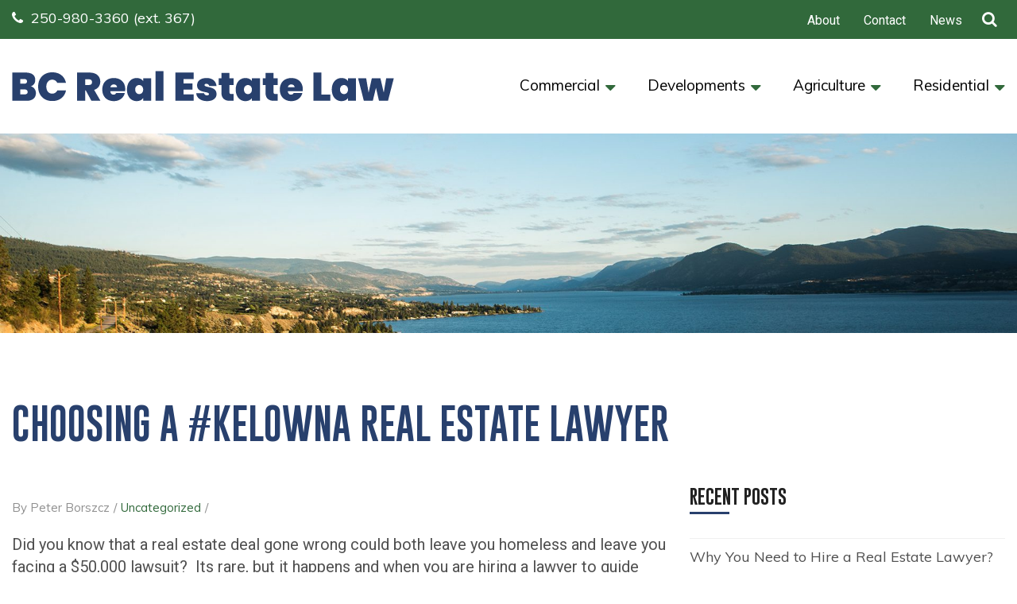

--- FILE ---
content_type: text/html; charset=UTF-8
request_url: https://bcrealestatelaw.com/2015/06/24/choosing-a-kelowna-real-estate-lawyer/
body_size: 9293
content:
<!doctype html><html lang="en-US"><head><meta charset="UTF-8"><meta name="viewport" content="width=device-width, initial-scale=1"><link rel="profile" href="https://gmpg.org/xfn/11"><link rel="icon" href="https://bcrealestatelaw.com/wp-content/uploads/2019/11/favicon.png" type="image/png"/><link rel="stylesheet" href="https://maxcdn.bootstrapcdn.com/font-awesome/4.6.1/css/font-awesome.min.css"><link href="https://fonts.googleapis.com/css?family=Poppins:300,300i,400,400i,500,500i,600,600i,700,700i&display=swap" rel="stylesheet"><link href="https://fonts.googleapis.com/css?family=Roboto:300,300i,400,400i,500,500i,700,700i&display=swap" rel="stylesheet"><link href="https://fonts.googleapis.com/css?family=Muli:300,300i,400,400i,500,500i,600,600i,700,700i&display=swap" rel="stylesheet">
 <script>(function(w,d,s,l,i){w[l]=w[l]||[];w[l].push({'gtm.start':
    new Date().getTime(),event:'gtm.js'});var f=d.getElementsByTagName(s)[0],
    j=d.createElement(s),dl=l!='dataLayer'?'&l='+l:'';j.async=true;j.src=
    'https://www.googletagmanager.com/gtm.js?id='+i+dl;f.parentNode.insertBefore(j,f);
    })(window,document,'script','dataLayer','GTM-WPMXKBL');</script>  <script type="application/ld+json">{
    
      "@context": "http://schema.org",
      "@type": "LegalService",
      "name": "BC Real Estate Law",
      "description": "Peter Borszcz is a Real Estate Lawyer BC specializing in BC Real Estate Law including agriculture, wineries, vineyards and developments. Call 250-980-3360",
      "url": "https://bcrealestatelaw.com",
      "image": "https://bcrealestatelaw.com/wp-content/uploads/2020/02/peter-photo-home.jpg",
      "priceRange": "***",
      "telephone": "250-980-3360",
      "email": "***",
      "address": {
        "@type": "PostalAddress",
        "addressLocality": "Kelowna",
        "addressRegion": "British Columbia",
        "postalCode": "V1Y 9S4",
        "streetAddress": "Montgomery Miles & Stone Law Firm 510-1708 Dolphin Ave."
      },
      "openingHours": "Mo,Tu,We,Th,Fr, 08:30-17:00"
    }</script> <meta name='robots' content='index, follow, max-image-preview:large, max-snippet:-1, max-video-preview:-1' /><title>Choosing a #Kelowna Real Estate Lawyer - BC Real Estate Law</title><meta name="description" content="Did you know that a real estate deal gone wrong could both leave you homeless and leave you facing a $50,000 lawsuit?  Its rare, but it happens and when" /><link rel="canonical" href="https://bcrealestatelaw.com/2015/06/24/choosing-a-kelowna-real-estate-lawyer/" /><meta property="og:locale" content="en_US" /><meta property="og:type" content="article" /><meta property="og:title" content="Choosing a #Kelowna Real Estate Lawyer - BC Real Estate Law" /><meta property="og:description" content="Did you know that a real estate deal gone wrong could both leave you homeless and leave you facing a $50,000 lawsuit?  Its rare, but it happens and when" /><meta property="og:url" content="https://bcrealestatelaw.com/2015/06/24/choosing-a-kelowna-real-estate-lawyer/" /><meta property="og:site_name" content="BC Real Estate Law" /><meta property="article:published_time" content="2015-06-24T14:41:12+00:00" /><meta property="article:modified_time" content="2022-12-30T10:22:23+00:00" /><meta name="author" content="Peter Borszcz" /><meta name="twitter:card" content="summary_large_image" /><meta name="twitter:label1" content="Written by" /><meta name="twitter:data1" content="Peter Borszcz" /><meta name="twitter:label2" content="Est. reading time" /><meta name="twitter:data2" content="2 minutes" /> <script type="application/ld+json" class="yoast-schema-graph">{"@context":"https://schema.org","@graph":[{"@type":"Article","@id":"https://bcrealestatelaw.com/2015/06/24/choosing-a-kelowna-real-estate-lawyer/#article","isPartOf":{"@id":"https://bcrealestatelaw.com/2015/06/24/choosing-a-kelowna-real-estate-lawyer/"},"author":{"name":"Peter Borszcz","@id":"https://bcrealestatelaw.com/#/schema/person/92f093c34396086134543e4f179c44a2"},"headline":"Choosing a #Kelowna Real Estate Lawyer","datePublished":"2015-06-24T14:41:12+00:00","dateModified":"2022-12-30T10:22:23+00:00","mainEntityOfPage":{"@id":"https://bcrealestatelaw.com/2015/06/24/choosing-a-kelowna-real-estate-lawyer/"},"wordCount":289,"publisher":{"@id":"https://bcrealestatelaw.com/#organization"},"inLanguage":"en-US"},{"@type":"WebPage","@id":"https://bcrealestatelaw.com/2015/06/24/choosing-a-kelowna-real-estate-lawyer/","url":"https://bcrealestatelaw.com/2015/06/24/choosing-a-kelowna-real-estate-lawyer/","name":"Choosing a #Kelowna Real Estate Lawyer - BC Real Estate Law","isPartOf":{"@id":"https://bcrealestatelaw.com/#website"},"datePublished":"2015-06-24T14:41:12+00:00","dateModified":"2022-12-30T10:22:23+00:00","description":"Did you know that a real estate deal gone wrong could both leave you homeless and leave you facing a $50,000 lawsuit?  Its rare, but it happens and when","breadcrumb":{"@id":"https://bcrealestatelaw.com/2015/06/24/choosing-a-kelowna-real-estate-lawyer/#breadcrumb"},"inLanguage":"en-US","potentialAction":[{"@type":"ReadAction","target":["https://bcrealestatelaw.com/2015/06/24/choosing-a-kelowna-real-estate-lawyer/"]}]},{"@type":"BreadcrumbList","@id":"https://bcrealestatelaw.com/2015/06/24/choosing-a-kelowna-real-estate-lawyer/#breadcrumb","itemListElement":[{"@type":"ListItem","position":1,"name":"Home","item":"https://bcrealestatelaw.com/"},{"@type":"ListItem","position":2,"name":"News","item":"https://bcrealestatelaw.com/news/"},{"@type":"ListItem","position":3,"name":"Choosing a #Kelowna Real Estate Lawyer"}]},{"@type":"WebSite","@id":"https://bcrealestatelaw.com/#website","url":"https://bcrealestatelaw.com/","name":"BC Real Estate Law","description":"For Buyers, Sellers, and Realtors of British Columbia","publisher":{"@id":"https://bcrealestatelaw.com/#organization"},"potentialAction":[{"@type":"SearchAction","target":{"@type":"EntryPoint","urlTemplate":"https://bcrealestatelaw.com/?s={search_term_string}"},"query-input":{"@type":"PropertyValueSpecification","valueRequired":true,"valueName":"search_term_string"}}],"inLanguage":"en-US"},{"@type":"Organization","@id":"https://bcrealestatelaw.com/#organization","name":"BC Real Estate Law","url":"https://bcrealestatelaw.com/","logo":{"@type":"ImageObject","inLanguage":"en-US","@id":"https://bcrealestatelaw.com/#/schema/logo/image/","url":"https://bcrealestatelaw.com/wp-content/uploads/2019/11/logo.png","contentUrl":"https://bcrealestatelaw.com/wp-content/uploads/2019/11/logo.png","width":481,"height":39,"caption":"BC Real Estate Law"},"image":{"@id":"https://bcrealestatelaw.com/#/schema/logo/image/"}},{"@type":"Person","@id":"https://bcrealestatelaw.com/#/schema/person/92f093c34396086134543e4f179c44a2","name":"Peter Borszcz","description":"Peter Borszcz is a Real Estate Lawyer and Business Lawyer practising law in Kelowna, British Columbia, Canada."}]}</script> <link rel="alternate" title="oEmbed (JSON)" type="application/json+oembed" href="https://bcrealestatelaw.com/wp-json/oembed/1.0/embed?url=https%3A%2F%2Fbcrealestatelaw.com%2F2015%2F06%2F24%2Fchoosing-a-kelowna-real-estate-lawyer%2F" /><link rel="alternate" title="oEmbed (XML)" type="text/xml+oembed" href="https://bcrealestatelaw.com/wp-json/oembed/1.0/embed?url=https%3A%2F%2Fbcrealestatelaw.com%2F2015%2F06%2F24%2Fchoosing-a-kelowna-real-estate-lawyer%2F&#038;format=xml" /><style id='wp-img-auto-sizes-contain-inline-css' type='text/css'>img:is([sizes=auto i],[sizes^="auto," i]){contain-intrinsic-size:3000px 1500px}
/*# sourceURL=wp-img-auto-sizes-contain-inline-css */</style><link data-optimized="1" rel='stylesheet' id='wp-block-library-css' href='https://bcrealestatelaw.com/wp-content/litespeed/css/96a2f69ad67238c7c2ea5209958bacea.css?ver=ab50a' type='text/css' media='all' /><style id='global-styles-inline-css' type='text/css'>:root{--wp--preset--aspect-ratio--square: 1;--wp--preset--aspect-ratio--4-3: 4/3;--wp--preset--aspect-ratio--3-4: 3/4;--wp--preset--aspect-ratio--3-2: 3/2;--wp--preset--aspect-ratio--2-3: 2/3;--wp--preset--aspect-ratio--16-9: 16/9;--wp--preset--aspect-ratio--9-16: 9/16;--wp--preset--color--black: #000000;--wp--preset--color--cyan-bluish-gray: #abb8c3;--wp--preset--color--white: #ffffff;--wp--preset--color--pale-pink: #f78da7;--wp--preset--color--vivid-red: #cf2e2e;--wp--preset--color--luminous-vivid-orange: #ff6900;--wp--preset--color--luminous-vivid-amber: #fcb900;--wp--preset--color--light-green-cyan: #7bdcb5;--wp--preset--color--vivid-green-cyan: #00d084;--wp--preset--color--pale-cyan-blue: #8ed1fc;--wp--preset--color--vivid-cyan-blue: #0693e3;--wp--preset--color--vivid-purple: #9b51e0;--wp--preset--gradient--vivid-cyan-blue-to-vivid-purple: linear-gradient(135deg,rgb(6,147,227) 0%,rgb(155,81,224) 100%);--wp--preset--gradient--light-green-cyan-to-vivid-green-cyan: linear-gradient(135deg,rgb(122,220,180) 0%,rgb(0,208,130) 100%);--wp--preset--gradient--luminous-vivid-amber-to-luminous-vivid-orange: linear-gradient(135deg,rgb(252,185,0) 0%,rgb(255,105,0) 100%);--wp--preset--gradient--luminous-vivid-orange-to-vivid-red: linear-gradient(135deg,rgb(255,105,0) 0%,rgb(207,46,46) 100%);--wp--preset--gradient--very-light-gray-to-cyan-bluish-gray: linear-gradient(135deg,rgb(238,238,238) 0%,rgb(169,184,195) 100%);--wp--preset--gradient--cool-to-warm-spectrum: linear-gradient(135deg,rgb(74,234,220) 0%,rgb(151,120,209) 20%,rgb(207,42,186) 40%,rgb(238,44,130) 60%,rgb(251,105,98) 80%,rgb(254,248,76) 100%);--wp--preset--gradient--blush-light-purple: linear-gradient(135deg,rgb(255,206,236) 0%,rgb(152,150,240) 100%);--wp--preset--gradient--blush-bordeaux: linear-gradient(135deg,rgb(254,205,165) 0%,rgb(254,45,45) 50%,rgb(107,0,62) 100%);--wp--preset--gradient--luminous-dusk: linear-gradient(135deg,rgb(255,203,112) 0%,rgb(199,81,192) 50%,rgb(65,88,208) 100%);--wp--preset--gradient--pale-ocean: linear-gradient(135deg,rgb(255,245,203) 0%,rgb(182,227,212) 50%,rgb(51,167,181) 100%);--wp--preset--gradient--electric-grass: linear-gradient(135deg,rgb(202,248,128) 0%,rgb(113,206,126) 100%);--wp--preset--gradient--midnight: linear-gradient(135deg,rgb(2,3,129) 0%,rgb(40,116,252) 100%);--wp--preset--font-size--small: 13px;--wp--preset--font-size--medium: 20px;--wp--preset--font-size--large: 36px;--wp--preset--font-size--x-large: 42px;--wp--preset--spacing--20: 0.44rem;--wp--preset--spacing--30: 0.67rem;--wp--preset--spacing--40: 1rem;--wp--preset--spacing--50: 1.5rem;--wp--preset--spacing--60: 2.25rem;--wp--preset--spacing--70: 3.38rem;--wp--preset--spacing--80: 5.06rem;--wp--preset--shadow--natural: 6px 6px 9px rgba(0, 0, 0, 0.2);--wp--preset--shadow--deep: 12px 12px 50px rgba(0, 0, 0, 0.4);--wp--preset--shadow--sharp: 6px 6px 0px rgba(0, 0, 0, 0.2);--wp--preset--shadow--outlined: 6px 6px 0px -3px rgb(255, 255, 255), 6px 6px rgb(0, 0, 0);--wp--preset--shadow--crisp: 6px 6px 0px rgb(0, 0, 0);}:where(.is-layout-flex){gap: 0.5em;}:where(.is-layout-grid){gap: 0.5em;}body .is-layout-flex{display: flex;}.is-layout-flex{flex-wrap: wrap;align-items: center;}.is-layout-flex > :is(*, div){margin: 0;}body .is-layout-grid{display: grid;}.is-layout-grid > :is(*, div){margin: 0;}:where(.wp-block-columns.is-layout-flex){gap: 2em;}:where(.wp-block-columns.is-layout-grid){gap: 2em;}:where(.wp-block-post-template.is-layout-flex){gap: 1.25em;}:where(.wp-block-post-template.is-layout-grid){gap: 1.25em;}.has-black-color{color: var(--wp--preset--color--black) !important;}.has-cyan-bluish-gray-color{color: var(--wp--preset--color--cyan-bluish-gray) !important;}.has-white-color{color: var(--wp--preset--color--white) !important;}.has-pale-pink-color{color: var(--wp--preset--color--pale-pink) !important;}.has-vivid-red-color{color: var(--wp--preset--color--vivid-red) !important;}.has-luminous-vivid-orange-color{color: var(--wp--preset--color--luminous-vivid-orange) !important;}.has-luminous-vivid-amber-color{color: var(--wp--preset--color--luminous-vivid-amber) !important;}.has-light-green-cyan-color{color: var(--wp--preset--color--light-green-cyan) !important;}.has-vivid-green-cyan-color{color: var(--wp--preset--color--vivid-green-cyan) !important;}.has-pale-cyan-blue-color{color: var(--wp--preset--color--pale-cyan-blue) !important;}.has-vivid-cyan-blue-color{color: var(--wp--preset--color--vivid-cyan-blue) !important;}.has-vivid-purple-color{color: var(--wp--preset--color--vivid-purple) !important;}.has-black-background-color{background-color: var(--wp--preset--color--black) !important;}.has-cyan-bluish-gray-background-color{background-color: var(--wp--preset--color--cyan-bluish-gray) !important;}.has-white-background-color{background-color: var(--wp--preset--color--white) !important;}.has-pale-pink-background-color{background-color: var(--wp--preset--color--pale-pink) !important;}.has-vivid-red-background-color{background-color: var(--wp--preset--color--vivid-red) !important;}.has-luminous-vivid-orange-background-color{background-color: var(--wp--preset--color--luminous-vivid-orange) !important;}.has-luminous-vivid-amber-background-color{background-color: var(--wp--preset--color--luminous-vivid-amber) !important;}.has-light-green-cyan-background-color{background-color: var(--wp--preset--color--light-green-cyan) !important;}.has-vivid-green-cyan-background-color{background-color: var(--wp--preset--color--vivid-green-cyan) !important;}.has-pale-cyan-blue-background-color{background-color: var(--wp--preset--color--pale-cyan-blue) !important;}.has-vivid-cyan-blue-background-color{background-color: var(--wp--preset--color--vivid-cyan-blue) !important;}.has-vivid-purple-background-color{background-color: var(--wp--preset--color--vivid-purple) !important;}.has-black-border-color{border-color: var(--wp--preset--color--black) !important;}.has-cyan-bluish-gray-border-color{border-color: var(--wp--preset--color--cyan-bluish-gray) !important;}.has-white-border-color{border-color: var(--wp--preset--color--white) !important;}.has-pale-pink-border-color{border-color: var(--wp--preset--color--pale-pink) !important;}.has-vivid-red-border-color{border-color: var(--wp--preset--color--vivid-red) !important;}.has-luminous-vivid-orange-border-color{border-color: var(--wp--preset--color--luminous-vivid-orange) !important;}.has-luminous-vivid-amber-border-color{border-color: var(--wp--preset--color--luminous-vivid-amber) !important;}.has-light-green-cyan-border-color{border-color: var(--wp--preset--color--light-green-cyan) !important;}.has-vivid-green-cyan-border-color{border-color: var(--wp--preset--color--vivid-green-cyan) !important;}.has-pale-cyan-blue-border-color{border-color: var(--wp--preset--color--pale-cyan-blue) !important;}.has-vivid-cyan-blue-border-color{border-color: var(--wp--preset--color--vivid-cyan-blue) !important;}.has-vivid-purple-border-color{border-color: var(--wp--preset--color--vivid-purple) !important;}.has-vivid-cyan-blue-to-vivid-purple-gradient-background{background: var(--wp--preset--gradient--vivid-cyan-blue-to-vivid-purple) !important;}.has-light-green-cyan-to-vivid-green-cyan-gradient-background{background: var(--wp--preset--gradient--light-green-cyan-to-vivid-green-cyan) !important;}.has-luminous-vivid-amber-to-luminous-vivid-orange-gradient-background{background: var(--wp--preset--gradient--luminous-vivid-amber-to-luminous-vivid-orange) !important;}.has-luminous-vivid-orange-to-vivid-red-gradient-background{background: var(--wp--preset--gradient--luminous-vivid-orange-to-vivid-red) !important;}.has-very-light-gray-to-cyan-bluish-gray-gradient-background{background: var(--wp--preset--gradient--very-light-gray-to-cyan-bluish-gray) !important;}.has-cool-to-warm-spectrum-gradient-background{background: var(--wp--preset--gradient--cool-to-warm-spectrum) !important;}.has-blush-light-purple-gradient-background{background: var(--wp--preset--gradient--blush-light-purple) !important;}.has-blush-bordeaux-gradient-background{background: var(--wp--preset--gradient--blush-bordeaux) !important;}.has-luminous-dusk-gradient-background{background: var(--wp--preset--gradient--luminous-dusk) !important;}.has-pale-ocean-gradient-background{background: var(--wp--preset--gradient--pale-ocean) !important;}.has-electric-grass-gradient-background{background: var(--wp--preset--gradient--electric-grass) !important;}.has-midnight-gradient-background{background: var(--wp--preset--gradient--midnight) !important;}.has-small-font-size{font-size: var(--wp--preset--font-size--small) !important;}.has-medium-font-size{font-size: var(--wp--preset--font-size--medium) !important;}.has-large-font-size{font-size: var(--wp--preset--font-size--large) !important;}.has-x-large-font-size{font-size: var(--wp--preset--font-size--x-large) !important;}
/*# sourceURL=global-styles-inline-css */</style><style id='classic-theme-styles-inline-css' type='text/css'>/*! This file is auto-generated */
.wp-block-button__link{color:#fff;background-color:#32373c;border-radius:9999px;box-shadow:none;text-decoration:none;padding:calc(.667em + 2px) calc(1.333em + 2px);font-size:1.125em}.wp-block-file__button{background:#32373c;color:#fff;text-decoration:none}
/*# sourceURL=/wp-includes/css/classic-themes.min.css */</style><link data-optimized="1" rel='stylesheet' id='bootstrap-css' href='https://bcrealestatelaw.com/wp-content/litespeed/css/5c9fd6a1b48b19aadca5e67acbefc4f6.css?ver=fc4f6' type='text/css' media='all' /><link data-optimized="1" rel='stylesheet' id='bclawtheme-style-css' href='https://bcrealestatelaw.com/wp-content/litespeed/css/c480ca25dcabc506872b72f8f2b3b06f.css?ver=9dbf1' type='text/css' media='all' /><link data-optimized="1" rel='stylesheet' id='css-media-css' href='https://bcrealestatelaw.com/wp-content/litespeed/css/49c8f95a512441cea8b5e5aa6cb80f9b.css?ver=80f9b' type='text/css' media='' /><link data-optimized="1" rel='stylesheet' id='maximage-style-css' href='https://bcrealestatelaw.com/wp-content/litespeed/css/264b97b880b5fb07cd92b7f43c301afa.css?ver=1b97b' type='text/css' media='all' /><link data-optimized="1" rel='stylesheet' id='magnicss-css' href='https://bcrealestatelaw.com/wp-content/litespeed/css/76bd4295e27f0bf5c985e877f5a0d1e2.css?ver=0d1e2' type='text/css' media='' /><link data-optimized="1" rel='stylesheet' id='flex-style-css' href='https://bcrealestatelaw.com/wp-content/litespeed/css/2dfe07f827f4e55237479e7d70a62250.css?ver=2d621' type='text/css' media='all' /> <script type="text/javascript" src="https://bcrealestatelaw.com/wp-includes/js/jquery/jquery.min.js?ver=3.7.1" id="jquery-core-js"></script> <link rel="https://api.w.org/" href="https://bcrealestatelaw.com/wp-json/" /><link rel="alternate" title="JSON" type="application/json" href="https://bcrealestatelaw.com/wp-json/wp/v2/posts/778" />
 <script>(function(i,s,o,g,r,a,m){i['GoogleAnalyticsObject']=r;i[r]=i[r]||function(){
			(i[r].q=i[r].q||[]).push(arguments)},i[r].l=1*new Date();a=s.createElement(o),
			m=s.getElementsByTagName(o)[0];a.async=1;a.src=g;m.parentNode.insertBefore(a,m)
			})(window,document,'script','https://www.google-analytics.com/analytics.js','ga');
			ga('create', 'UA-158615604-1', 'auto');
			ga('send', 'pageview');</script>  <script async src="https://www.googletagmanager.com/gtag/js?id=G-SZWKJQDFJ4"></script> <script>window.dataLayer = window.dataLayer || [];
  function gtag(){dataLayer.push(arguments);}
  gtag('js', new Date());

  gtag('config', 'G-SZWKJQDFJ4');</script> <style type="text/css" id="wp-custom-css">@media (max-width: 1199px) {
.expertise-section ul li:before {
    top: 0;
}
}</style></head><body class="wp-singular post-template-default single single-post postid-778 single-format-standard wp-theme-bclawtheme">
<noscript><iframe src="https://www.googletagmanager.com/ns.html?id=GTM-WPMXKBL"
height="0" width="0" style="display:none;visibility:hidden"></iframe></noscript><div id="page" class="site">
<a class="skip-link screen-reader-text" href="#content">Skip to content</a><header id="masthead" class="site-header"><div class="top-bar"><div class="container"><div class="row"><div class="col-sm-4 col-md-4"><p><i class="fa fa-phone"></i>250-980-3360 (ext. 367)</p></div><div class="col-sm-3 col-md-4 text-center"></div><div class="col-sm-5 col-md-4 text-right"><div class="menu-heade_top_menu-container"><ul id="heaer_top_nav" class="menu"><li id="menu-item-1550" class="menu-item menu-item-type-post_type menu-item-object-page menu-item-1550"><a href="https://bcrealestatelaw.com/about/">About</a></li><li id="menu-item-1551" class="menu-item menu-item-type-post_type menu-item-object-page menu-item-1551"><a href="https://bcrealestatelaw.com/contact/">Contact</a></li><li id="menu-item-61" class="menu-item menu-item-type-post_type menu-item-object-page current_page_parent menu-item-61"><a href="https://bcrealestatelaw.com/news/">News</a></li></ul></div><div class="search-menu-button pull-right">
<a href="javascript:void(0)" class="search-link"><i class="fa fa-search"></i></a></div><div class="search_it" style="display: none;"><form class="search-form" method="get" role="search" action="https://bcrealestatelaw.com/">
<label>
<input type="text" title="Search" name="s" id="s" value="" placeholder="Search" class="search-field">
</label>
<input type="submit" value="submit" class="search-submit"></form></div></div></div></div></div><div class="container"><div class="row"><div class="col-sm-5"><div class="site-branding">
<a href="https://bcrealestatelaw.com"><img src="https://bcrealestatelaw.com/wp-content/uploads/2019/11/logo.png" alt="Logo" /></a></div></div><div class="col-sm-7"><nav id="site-navigation" class="main-navigation">
<a class="navBar-toggle"><div class="lines">
<span></span>
<span></span>
<span></span></div>
</a><div class="menu-top_navigation-container"><ul id="primary-menu" class="menu"><li id="menu-item-1562" class="menu-item menu-item-type-custom menu-item-object-custom menu-item-has-children menu-item-1562"><a href="#">Commercial</a><ul class="sub-menu"><li id="menu-item-1532" class="menu-item menu-item-type-post_type menu-item-object-page menu-item-1532"><a href="https://bcrealestatelaw.com/commercial-real-estate/business-transactions-asset-and-share-purchases/">Business Transactions – Asset and Share Purchases</a></li><li id="menu-item-1533" class="menu-item menu-item-type-post_type menu-item-object-page menu-item-1533"><a href="https://bcrealestatelaw.com/commercial-real-estate/industrial-sites/">Industrial Sites</a></li><li id="menu-item-1534" class="menu-item menu-item-type-post_type menu-item-object-page menu-item-1534"><a href="https://bcrealestatelaw.com/commercial-real-estate/shopping-centres-commercial-leasing-and-franchising/">Shopping Centres, Commercial Leasing and Franchising</a></li><li id="menu-item-1535" class="menu-item menu-item-type-post_type menu-item-object-page menu-item-1535"><a href="https://bcrealestatelaw.com/commercial-real-estate/utility-rights-of-way-mobility-and-telecom/">Utility Rights of Way, Mobility and Telecom</a></li></ul></li><li id="menu-item-1563" class="menu-item menu-item-type-custom menu-item-object-custom menu-item-has-children menu-item-1563"><a href="#">Developments</a><ul class="sub-menu"><li id="menu-item-1539" class="menu-item menu-item-type-post_type menu-item-object-page menu-item-1539"><a href="https://bcrealestatelaw.com/real-estate-development/residential-commercial-developments/">Residential &#038; Commercial Developments</a></li><li id="menu-item-1537" class="menu-item menu-item-type-post_type menu-item-object-page menu-item-1537"><a href="https://bcrealestatelaw.com/real-estate-development/limited-partnerships-and-joint-ventures/">Limited Partnerships and Joint Ventures</a></li><li id="menu-item-1540" class="menu-item menu-item-type-post_type menu-item-object-page menu-item-1540"><a href="https://bcrealestatelaw.com/real-estate-development/resort-and-marina-development/">Resort and Marina Development</a></li><li id="menu-item-1538" class="menu-item menu-item-type-post_type menu-item-object-page menu-item-1538"><a href="https://bcrealestatelaw.com/real-estate-development/real-estate-disclosure-statements/">Real Estate Disclosure Statements</a></li></ul></li><li id="menu-item-1564" class="menu-item menu-item-type-custom menu-item-object-custom menu-item-has-children menu-item-1564"><a href="#">Agriculture</a><ul class="sub-menu"><li id="menu-item-1545" class="menu-item menu-item-type-post_type menu-item-object-page menu-item-1545"><a href="https://bcrealestatelaw.com/agriculture/winery-vineyard-and-orchard-transactions/">Winery, Vineyard and Orchard Transactions</a></li><li id="menu-item-1544" class="menu-item menu-item-type-post_type menu-item-object-page menu-item-1544"><a href="https://bcrealestatelaw.com/agriculture/liquor-licensing/">Liquor Licensing</a></li><li id="menu-item-1542" class="menu-item menu-item-type-post_type menu-item-object-page menu-item-1542"><a href="https://bcrealestatelaw.com/agriculture/agricultural-financing/">Agricultural Financing</a></li><li id="menu-item-1543" class="menu-item menu-item-type-post_type menu-item-object-page menu-item-1543"><a href="https://bcrealestatelaw.com/agriculture/farm-transactions/">Farm Transactions</a></li></ul></li><li id="menu-item-1565" class="menu-item menu-item-type-custom menu-item-object-custom menu-item-has-children menu-item-1565"><a href="#">Residential</a><ul class="sub-menu"><li id="menu-item-1549" class="menu-item menu-item-type-post_type menu-item-object-page menu-item-1549"><a href="https://bcrealestatelaw.com/residential/residential-home-purchase-and-sales/">Residential Home Purchase and Sales</a></li><li id="menu-item-1548" class="menu-item menu-item-type-post_type menu-item-object-page menu-item-1548"><a href="https://bcrealestatelaw.com/residential/private-lender-mortgages/">Private Lender Mortgages</a></li><li id="menu-item-1547" class="menu-item menu-item-type-post_type menu-item-object-page menu-item-1547"><a href="https://bcrealestatelaw.com/residential/institutional-financing/">Institutional Financing</a></li></ul></li></ul></div></nav></div></div></div></header><div id="page-banner" class="inner-banner banner relv">
<img class="img-responsive" src="https://bcrealestatelaw.com/wp-content/uploads/2019/11/slide-2-1920x376.jpg" alt="headerImage"/></div><div id="content" class="site-content"><div id="primary" class="content-area"><main id="main" class="site-main"><div class="container"><div class="row"><div class="col-sm-12"><h1 class="page-title">Choosing a #Kelowna Real Estate Lawyer</h1></div></div><div class="row"><div class="col-sm-8"><div class="entry-content single-post"><div class="blog-info">
<span class="Bauthor">By Peter Borszcz</span>
<span class="Bsep">/</span>
<span class="Bcat"><a href="https://bcrealestatelaw.com/category/uncategorized/">Uncategorized</a></span>
<span class="Bsep">/</span>
<span class="Btag"></span></div><div class="entry-content"><p>Did you know that a real estate deal gone wrong could both leave you homeless and leave you facing a $50,000 lawsuit?  Its rare, but it happens and when you are hiring a lawyer to guide you through the biggest transaction of your life what are the top three questions you should ask.</p><ol><li><strong>What percentage of your practice is real estate law?</strong></li><li><strong>Who can I call if I have questions?</strong></li><li><strong>What happens when a deal goes “sideways”, what do you do?</strong></li></ol><p>Here are the answers at Montgomery Miles &#038; Stone Law Firm:</p><ol><li>Peter and Courtney focus their practice on residential and commercial real estate matters (including lending and secured transactions), their only other focus is corporate/business law and mergers and acquisitions.</li><li>Call anyone here, we are a cohesive team of lawyers, paralegals and legal assistants focused on assisting you.</li><li>The first thing we do is to inform both you and your Realtor and then start discussing solutions (we’ve likely seen the problem before and we talk about both legal and economic approaches). For potential litigation matters, usually our in-house real estate litigation lawyer Andrew Prior will join us.</li></ol><p>Every real estate transaction needs a professional who:</p><ol><li>is “on top” of the file at all times &#8211; this is why we use a team based approach</li><li>has the resources to solve problems no matter how complex – this is why we have a real estate litigation department</li><li>is focused on Kelowna Real Estate &#8211; Peter and Courtney were born and raised in Kelowna and Peachland and know the area well.</li></ol><p>Do you need a Kelowna Real Estate Lawyer?  Call us at 250-980-3360, or</p><p>Learn more about us here:</p><p>Peter: <a href="https://mmslawfirm.ca/contact-directly/peter-borszcz/" target="_blank" rel="noopener noreferrer nofollow">https://mmslawfirm.ca/contact-directly/peter-borszcz/</a></p></div></div><div class="pagination-bar text-center"></div><div class="Bcomments"></div></div><div class="col-sm-4"><aside id="secondary" class="widget-area sidebar"><section id="recent-posts-3" class="widget widget_recent_entries"><h2 class="widget-title">Recent Posts</h2><ul><li>
<a href="https://bcrealestatelaw.com/2020/05/14/working-with-a-real-estate-lawyer/">Why You Need to Hire a Real Estate Lawyer?</a></li><li>
<a href="https://bcrealestatelaw.com/2019/11/26/welcome-to-the-b-c-real-estate-blog/">Welcome to the B.C. Real Estate Blog</a></li><li>
<a href="https://bcrealestatelaw.com/2019/11/25/property-transfer-tax-related-induvidual-exemption/">Property Transfer Tax &#8211; Related Induvidual Exemption</a></li><li>
<a href="https://bcrealestatelaw.com/2019/11/25/property-transfer-tax/">Property Transfer Tax</a></li><li>
<a href="https://bcrealestatelaw.com/2019/10/17/powers-of-attorney/">Powers of Attorney</a></li></ul></section><section id="categories-3" class="widget widget_categories"><h2 class="widget-title">Categories</h2><ul><li class="cat-item cat-item-8"><a href="https://bcrealestatelaw.com/category/affordable-housing-covenants/">Affordable Housing Covenants</a> (1)</li><li class="cat-item cat-item-5"><a href="https://bcrealestatelaw.com/category/buyers/">Buyers</a> (33)</li><li class="cat-item cat-item-132"><a href="https://bcrealestatelaw.com/category/closing-complications/">Closing Complications</a> (2)</li><li class="cat-item cat-item-43"><a href="https://bcrealestatelaw.com/category/commercial/">Commercial</a> (1)</li><li class="cat-item cat-item-29"><a href="https://bcrealestatelaw.com/category/common-questions/">Common Questions</a> (9)</li><li class="cat-item cat-item-24"><a href="https://bcrealestatelaw.com/category/contracts/">Contracts</a> (3)</li><li class="cat-item cat-item-27"><a href="https://bcrealestatelaw.com/category/death-of-of-seller/">Death of of Seller</a> (1)</li><li class="cat-item cat-item-44"><a href="https://bcrealestatelaw.com/category/default/">Default</a> (1)</li><li class="cat-item cat-item-35"><a href="https://bcrealestatelaw.com/category/deposits/">Deposits</a> (3)</li><li class="cat-item cat-item-9"><a href="https://bcrealestatelaw.com/category/divorce/">Divorce</a> (1)</li><li class="cat-item cat-item-37"><a href="https://bcrealestatelaw.com/category/docks/">Docks</a> (1)</li><li class="cat-item cat-item-32"><a href="https://bcrealestatelaw.com/category/duplicate-certificate-of-title/">Duplicate Certificate of Title</a> (1)</li><li class="cat-item cat-item-19"><a href="https://bcrealestatelaw.com/category/estates/">Estates</a> (1)</li><li class="cat-item cat-item-14"><a href="https://bcrealestatelaw.com/category/financial-charges/">Financial Charges</a> (2)</li><li class="cat-item cat-item-13"><a href="https://bcrealestatelaw.com/category/first-time-home-buyers/">First Time Home Buyers</a> (15)</li><li class="cat-item cat-item-30"><a href="https://bcrealestatelaw.com/category/foreclosure/">Foreclosure</a> (2)</li><li class="cat-item cat-item-23"><a href="https://bcrealestatelaw.com/category/home-inspection/">Home Inspection</a> (2)</li><li class="cat-item cat-item-28"><a href="https://bcrealestatelaw.com/category/hst/">HST</a> (6)</li><li class="cat-item cat-item-20"><a href="https://bcrealestatelaw.com/category/income-tax/">Income Tax</a> (1)</li><li class="cat-item cat-item-110"><a href="https://bcrealestatelaw.com/category/income-tax-and-real-property/">Income Tax and Real Property</a> (1)</li><li class="cat-item cat-item-26"><a href="https://bcrealestatelaw.com/category/investors/">Investors</a> (1)</li><li class="cat-item cat-item-50"><a href="https://bcrealestatelaw.com/category/land-titles/">Land Titles</a> (11)</li><li class="cat-item cat-item-45"><a href="https://bcrealestatelaw.com/category/landlords/">Landlords</a> (1)</li><li class="cat-item cat-item-16"><a href="https://bcrealestatelaw.com/category/lease/">Lease</a> (1)</li><li class="cat-item cat-item-31"><a href="https://bcrealestatelaw.com/category/lender/">Lender</a> (1)</li><li class="cat-item cat-item-15"><a href="https://bcrealestatelaw.com/category/mortgage/">Mortgage</a> (2)</li><li class="cat-item cat-item-17"><a href="https://bcrealestatelaw.com/category/native-land/">Native Land</a> (11)</li><li class="cat-item cat-item-166"><a href="https://bcrealestatelaw.com/category/new-homes/">New Homes</a> (2)</li><li class="cat-item cat-item-21"><a href="https://bcrealestatelaw.com/category/non-residents/">Non-Residents</a> (3)</li><li class="cat-item cat-item-33"><a href="https://bcrealestatelaw.com/category/powers-of-attorney/">Powers of Attorney</a> (3)</li><li class="cat-item cat-item-164"><a href="https://bcrealestatelaw.com/category/probate/">Probate</a> (1)</li><li class="cat-item cat-item-42"><a href="https://bcrealestatelaw.com/category/property-disclosure-statements/">Property Disclosure Statements</a> (2)</li><li class="cat-item cat-item-10"><a href="https://bcrealestatelaw.com/category/property-transfer-tax/">Property Transfer Tax</a> (9)</li><li class="cat-item cat-item-95"><a href="https://bcrealestatelaw.com/category/real-estate-development/">Real Estate Development</a> (4)</li><li class="cat-item cat-item-6"><a href="https://bcrealestatelaw.com/category/realtors/">Realtors</a> (13)</li><li class="cat-item cat-item-25"><a href="https://bcrealestatelaw.com/category/rental-restrictions/">Rental Restrictions</a> (1)</li><li class="cat-item cat-item-36"><a href="https://bcrealestatelaw.com/category/resa/">RESA</a> (1)</li><li class="cat-item cat-item-38"><a href="https://bcrealestatelaw.com/category/riparian-rights/">Riparian Rights</a> (1)</li><li class="cat-item cat-item-7"><a href="https://bcrealestatelaw.com/category/sellers/">Sellers</a> (15)</li><li class="cat-item cat-item-47"><a href="https://bcrealestatelaw.com/category/separation/">Separation</a> (1)</li><li class="cat-item cat-item-48"><a href="https://bcrealestatelaw.com/category/spouse/">Spouse</a> (1)</li><li class="cat-item cat-item-18"><a href="https://bcrealestatelaw.com/category/strata/">Strata</a> (9)</li><li class="cat-item cat-item-153"><a href="https://bcrealestatelaw.com/category/strata-property/">Strata Property</a> (2)</li><li class="cat-item cat-item-101"><a href="https://bcrealestatelaw.com/category/taxes/">Taxes</a> (7)</li><li class="cat-item cat-item-22"><a href="https://bcrealestatelaw.com/category/tenants/">Tenants</a> (4)</li><li class="cat-item cat-item-1"><a href="https://bcrealestatelaw.com/category/uncategorized/">Uncategorized</a> (53)</li><li class="cat-item cat-item-46"><a href="https://bcrealestatelaw.com/category/unpaid-rent/">Unpaid Rent</a> (1)</li><li class="cat-item cat-item-49"><a href="https://bcrealestatelaw.com/category/vendors/">Vendors</a> (3)</li><li class="cat-item cat-item-39"><a href="https://bcrealestatelaw.com/category/waterfront/">Waterfront</a> (1)</li><li class="cat-item cat-item-34"><a href="https://bcrealestatelaw.com/category/year-in-review/">Year in Review</a> (1)</li></ul></section></aside></div></div></div></main></div></div><footer id="colophon" class="site-footer clearfix"><div class="site-info text-center"><div class="container"><div class="row"><div class="col-sm-12"><div class="f-menu"><div class="menu-footer_navigation-container"><ul id="footer-menu" class="menu"><li id="menu-item-44" class="menu-item menu-item-type-post_type menu-item-object-page menu-item-home menu-item-44"><a href="https://bcrealestatelaw.com/">Home</a></li><li id="menu-item-1530" class="menu-item menu-item-type-post_type menu-item-object-page menu-item-1530"><a href="https://bcrealestatelaw.com/real-estate-development/">Real Estate Development</a></li><li id="menu-item-40" class="menu-item menu-item-type-post_type menu-item-object-page menu-item-40"><a href="https://bcrealestatelaw.com/about/">About</a></li><li id="menu-item-39" class="menu-item menu-item-type-post_type menu-item-object-page menu-item-39"><a href="https://bcrealestatelaw.com/contact/">Contact</a></li><li id="menu-item-131" class="menu-item menu-item-type-post_type menu-item-object-page current_page_parent menu-item-131"><a href="https://bcrealestatelaw.com/news/">News</a></li><li id="menu-item-133" class="menu-item menu-item-type-post_type menu-item-object-page menu-item-privacy-policy menu-item-133"><a rel="privacy-policy" href="https://bcrealestatelaw.com/privacy-policy/">Privacy Policy</a></li></ul></div></div></div></div><div class="row"><div class="col-sm-12"><div class="copyrt"><p>Copyright © BC Real Estate Law. All Rights Reserved.<br>Website by <a target="_blank" href="https://www.edgeonline.ca">Cutting Edge Concepts</a></p></div></div></div></div></div></footer></div> <script>//jQuery( ".imgbox img" ).attr( "alt", "Image" );</script> <script type="speculationrules">{"prefetch":[{"source":"document","where":{"and":[{"href_matches":"/*"},{"not":{"href_matches":["/wp-*.php","/wp-admin/*","/wp-content/uploads/*","/wp-content/*","/wp-content/plugins/*","/wp-content/themes/bclawtheme/*","/*\\?(.+)"]}},{"not":{"selector_matches":"a[rel~=\"nofollow\"]"}},{"not":{"selector_matches":".no-prefetch, .no-prefetch a"}}]},"eagerness":"conservative"}]}</script> <script data-optimized="1" type="text/javascript" src="https://bcrealestatelaw.com/wp-content/litespeed/js/06412358bca6de73ead609331c66a533.js?ver=407a5" id="jquery-migrate-js"></script> <script data-optimized="1" type="text/javascript" src="https://bcrealestatelaw.com/wp-content/litespeed/js/26751f172c62c9a40cfc1af30530295c.js?ver=0295c" id="cyclejs-js"></script> <script data-optimized="1" type="text/javascript" src="https://bcrealestatelaw.com/wp-content/litespeed/js/84a9d8e83118dc9ba17a8ca0f567c352.js?ver=7c352" id="maximagejs-js"></script> <script data-optimized="1" type="text/javascript" src="https://bcrealestatelaw.com/wp-content/litespeed/js/f2c4f4292da27454e7c322047287be71.js?ver=7be71" id="flexjs-js"></script> <script data-optimized="1" type="text/javascript" src="https://bcrealestatelaw.com/wp-content/litespeed/js/c19452a9b88714a951170f48a186060d.js?ver=6060d" id="magnific-js"></script> <script data-optimized="1" type="text/javascript" src="https://bcrealestatelaw.com/wp-content/litespeed/js/58568b02bb9c1ce7c208937d4c91c011.js?ver=1c011" id="custom-js"></script> <script data-optimized="1" type="text/javascript" src="https://bcrealestatelaw.com/wp-content/litespeed/js/1da6712de65279e097ad4a75e5097ffb.js?ver=d8c70" id="bclawtheme-navigation-js"></script> <script data-optimized="1" type="text/javascript" src="https://bcrealestatelaw.com/wp-content/litespeed/js/b2cc5b48f4f7e562d8231180139c17c7.js?ver=f961f" id="bclawtheme-skip-link-focus-fix-js"></script> <script defer src="https://static.cloudflareinsights.com/beacon.min.js/vcd15cbe7772f49c399c6a5babf22c1241717689176015" integrity="sha512-ZpsOmlRQV6y907TI0dKBHq9Md29nnaEIPlkf84rnaERnq6zvWvPUqr2ft8M1aS28oN72PdrCzSjY4U6VaAw1EQ==" data-cf-beacon='{"version":"2024.11.0","token":"818f236ed569491bac246da361ff0ccd","r":1,"server_timing":{"name":{"cfCacheStatus":true,"cfEdge":true,"cfExtPri":true,"cfL4":true,"cfOrigin":true,"cfSpeedBrain":true},"location_startswith":null}}' crossorigin="anonymous"></script>
</body></html>
<!-- Page optimized by LiteSpeed Cache @2026-01-23 21:15:06 -->

<!-- Page supported by LiteSpeed Cache 7.7 on 2026-01-23 21:15:06 -->

--- FILE ---
content_type: text/css
request_url: https://bcrealestatelaw.com/wp-content/litespeed/css/c480ca25dcabc506872b72f8f2b3b06f.css?ver=9dbf1
body_size: 6046
content:
/*!
Theme Name: bclawTheme
Theme URI: http://underscores.me/
Author: Underscores.me
Author URI: http://underscores.me/
Description: Description
Version: 1.0.0
License: GNU General Public License v2 or later
License URI: LICENSE
Text Domain: bclawtheme
Tags: custom-background, custom-logo, custom-menu, featured-images, threaded-comments, translation-ready

This theme, like WordPress, is licensed under the GPL.
Use it to make something cool, have fun, and share what you've learned with others.

bclawTheme is based on Underscores https://underscores.me/, (C) 2012-2017 Automattic, Inc.
Underscores is distributed under the terms of the GNU GPL v2 or later.

Normalizing styles have been helped along thanks to the fine work of
Nicolas Gallagher and Jonathan Neal https://necolas.github.io/normalize.css/
*/
 @font-face{font-family:'Gobold';src:url(/wp-content/themes/bclawtheme/fonts/Gobold/Gobold.eot) format('embedded-opentype');src:url(/wp-content/themes/bclawtheme/fonts/Gobold/Gobold.woff) format('woff'),url(/wp-content/themes/bclawtheme/fonts/Gobold/Gobold.ttf) format('truetype'),url(/wp-content/themes/bclawtheme/fonts/Gobold/Gobold.svg) format('svg');font-weight:400;font-style:normal}@font-face{font-family:'GillSansMT';src:url(/wp-content/themes/bclawtheme/fonts/GillSansMT-Regular/GillSansMT.eot) format('embedded-opentype');src:url(/wp-content/themes/bclawtheme/fonts/GillSansMT-Regular/GillSansMT.woff),url(/wp-content/themes/bclawtheme/fonts/GillSansMT-Regular/GillSansMT.ttf) format('truetype'),url(/wp-content/themes/bclawtheme/fonts/GillSansMT-Regular/GillSansMT.svg) format('svg');font-weight:400;font-style:normal}@font-face{font-family:'GillSansMT-Italic';src:url(/wp-content/themes/bclawtheme/fonts/GillSansMT-Italic/GillSansMT-Italic.eot) format('embedded-opentype');src:url(/wp-content/themes/bclawtheme/fonts/GillSansMT-Italic/GillSansMT-Italic.woff),url(/wp-content/themes/bclawtheme/fonts/GillSansMT-Italic/GillSansMT-Italic.ttf) format('truetype'),url(/wp-content/themes/bclawtheme/fonts/GillSansMT-Italic/GillSansMT-Italic.svg) format('svg');font-weight:400;font-style:normal}@font-face{font-family:'TimesNewRomanPS-ItalicMT';src:url(/wp-content/themes/bclawtheme/fonts/TimesNewRoman-Italic/TimesNewRomanPS-ItalicMT.eot) format('embedded-opentype');src:url(/wp-content/themes/bclawtheme/fonts/TimesNewRoman-Italic/TimesNewRomanPS-ItalicMT.woff),url(/wp-content/themes/bclawtheme/fonts/TimesNewRoman-Italic/TimesNewRomanPS-ItalicMT.ttf) format('truetype'),url(/wp-content/themes/bclawtheme/fonts/TimesNewRoman-Italic/TimesNewRomanPS-ItalicMT.svg) format('svg');font-weight:400;font-style:normal}html{line-height:1.15;-webkit-text-size-adjust:100%}body,html{margin:0!important}body{margin:0;padding:0;font-family:'Roboto',sans-serif;font-size:20px;background-color:#fff;color:#505050}img{height:auto;max-width:100%;border-style:none}h1,h2,h3,h4,h5,h6{clear:both;padding:0;margin:0}h2.head-title,h1.page-title{color:#28406d;font-size:46px;text-transform:uppercase;margin:0 0 50px;font-family:'Gobold';line-height:normal}h2.entry-title a{color:#000;text-transform:capitalize}h3{color:#31693b;font-size:28px;font-weight:700;margin:0 0 10px}h3 a{color:#31693b}h3 a:hover{color:#31693b}h4{font-size:20px;font-family:'Gobold'}.single-post h4{margin:0 0 10px}p{padding:0;margin:0 0 20px}p a,ol a,.entry-content td a{color:#28406d}p a:hover,ol a:hover,.entry-content td a:hover{color:#31693b}ol{margin:10px 0;padding-left:30px}abbr[title]{border-bottom:none;text-decoration:underline;text-decoration:underline dotted}b,strong{font-weight:bolder}code,kbd,samp{font-family:monospace,monospace;font-size:1em}sub,sup{font-size:75%;line-height:0;position:relative;vertical-align:baseline}button,input,optgroup,select,textarea{font-family:inherit;font-size:100%;line-height:1.15;margin:0}button,input{overflow:visible}button,select{text-transform:none}button,[type="button"],[type="reset"],[type="submit"]{-webkit-appearance:button}button::-moz-focus-inner,[type="button"]::-moz-focus-inner,[type="reset"]::-moz-focus-inner,[type="submit"]::-moz-focus-inner{border-style:none;padding:0}button:-moz-focusring,[type="button"]:-moz-focusring,[type="reset"]:-moz-focusring,[type="submit"]:-moz-focusring{outline:1px dotted ButtonText}fieldset{padding:.35em .75em .625em}legend{box-sizing:border-box;color:inherit;display:table;max-width:100%;padding:0;white-space:normal}progress{vertical-align:baseline}textarea{overflow:auto}[type="checkbox"],[type="radio"]{box-sizing:border-box;padding:0}[type="number"]::-webkit-inner-spin-button,[type="number"]::-webkit-outer-spin-button{height:auto}[type="search"]{-webkit-appearance:textfield;outline-offset:-2px}[type="search"]::-webkit-search-decoration{-webkit-appearance:none}::-webkit-file-upload-button{-webkit-appearance:button;font:inherit}details{display:block}summary{display:list-item}template{display:none}[hidden]{display:none}button,input,select,optgroup,textarea{color:#404040;line-height:1.5}ul{margin:0;padding:0;list-style:none}table{margin:0 0 1.5em;width:100%}button,input[type="button"],input[type="reset"],input[type="submit"]{border:1px solid;border-color:#ccc #ccc #bbb;border-radius:3px;background:#e6e6e6;color:rgb(0 0 0 / .8);font-size:12px;font-size:.75rem;line-height:1;padding:.6em 1em .4em}button:hover,input[type="button"]:hover,input[type="reset"]:hover,input[type="submit"]:hover{border-color:#ccc #bbb #aaa}button:active,button:focus,input[type="button"]:active,input[type="button"]:focus,input[type="reset"]:active,input[type="reset"]:focus,input[type="submit"]:active,input[type="submit"]:focus{border-color:#aaa #bbb #bbb}input[type="text"],input[type="email"],input[type="url"],input[type="password"],input[type="search"],input[type="number"],input[type="tel"],input[type="range"],input[type="date"],input[type="month"],input[type="week"],input[type="time"],input[type="datetime"],input[type="datetime-local"],input[type="color"],textarea{color:#666;border:1px solid #ccc;border-radius:3px;padding:3px}input[type="text"]:focus,input[type="email"]:focus,input[type="url"]:focus,input[type="password"]:focus,input[type="search"]:focus,input[type="number"]:focus,input[type="tel"]:focus,input[type="range"]:focus,input[type="date"]:focus,input[type="month"]:focus,input[type="week"]:focus,input[type="time"]:focus,input[type="datetime"]:focus,input[type="datetime-local"]:focus,input[type="color"]:focus,textarea:focus{color:#111}select{border:1px solid #ccc}textarea{width:100%}a,a:hover,a:focus,a:active{outline:0;text-decoration:none}a:focus{color:inherit}.main-navigation{clear:both;display:block;float:right;margin:45px 0 0}.main-navigation ul{display:none;list-style:none;margin:0;padding-left:0}.main-navigation ul ul{box-shadow:0 3px 3px rgb(0 0 0 / .2);float:left;position:absolute;top:100%;left:-999em;z-index:99999;background:#31693b}.main-navigation ul ul ul{left:-999em;top:0}.main-navigation ul ul li:hover>ul,.main-navigation ul ul li.focus>ul{left:100%}.main-navigation ul ul a{width:200px}.main-navigation ul li:last-child:hover>ul{right:0}.main-navigation ul li:hover>ul,.main-navigation ul li.focus>ul{left:auto}.main-navigation ul li{float:left;position:relative;margin:0 25px}.main-navigation ul li:first-child{margin-left:0}.main-navigation ul li:last-child{margin-right:0}.main-navigation ul li a{display:block;text-decoration:none;font-size:22px;color:#000;font-family:'Muli',sans-serif}.main-navigation ul ul li{margin:0;border-bottom:1px solid #fff}.main-navigation ul ul li:last-child{border-bottom:0}.main-navigation ul ul li a{color:#fff;font-size:15px;padding:5px 12px}.main-navigation ul li.menu-item-has-children{position:relative}.main-navigation ul li.menu-item-has-children a{padding-right:20px}.main-navigation ul li.menu-item-has-children:after{position:absolute;right:0;top:1px;content:"\f0d7";color:#31693b;font-family:FontAwesome;font-size:22px}.main-navigation ul ul li a:hover,.main-navigation ul ul li.current-menu-item a{background:#449d54;color:#fff}.menu-toggle,.main-navigation.toggled ul{display:block}@media screen and (min-width:37.5em){.menu-toggle{display:none}.main-navigation ul{display:block}}.site-main .comment-navigation,.site-main .posts-navigation,.site-main .post-navigation{margin:0 0 1.5em;overflow:hidden}.comment-navigation .nav-previous,.posts-navigation .nav-previous,.post-navigation .nav-previous{float:left;width:50%}.comment-navigation .nav-next,.posts-navigation .nav-next,.post-navigation .nav-next{float:right;text-align:right;width:50%}.screen-reader-text{border:0;clip:rect(1px,1px,1px,1px);clip-path:inset(50%);height:1px;margin:-1px;overflow:hidden;padding:0;position:absolute!important;width:1px;word-wrap:normal!important}.screen-reader-text:focus{background-color:#f1f1f1;border-radius:3px;box-shadow:0 0 2px 2px rgb(0 0 0 / .6);clip:auto!important;clip-path:none;color:#21759b;display:block;font-size:14px;font-size:.875rem;font-weight:700;height:auto;left:5px;line-height:normal;padding:15px 23px 14px;text-decoration:none;top:5px;width:auto;z-index:100000}#content[tabindex="-1"]:focus{outline:0}.alignleft{display:inline;float:left;margin-right:1.5em}.alignright{display:inline;float:right;margin-left:1.5em}.aligncenter{clear:both;display:block;margin-left:auto;margin-right:auto}.clear:before,.clear:after,.entry-content:before,.entry-content:after,.comment-content:before,.comment-content:after,.site-header:before,.site-header:after,.site-content:before,.site-content:after,.site-footer:before,.site-footer:after{content:"";display:table;table-layout:fixed}.clear:after,.entry-content:after,.comment-content:after,.site-header:after,.site-content:after,.site-footer:after{clear:both}.widget{margin:0 0 1.5em}.widget select{max-width:100%}.sticky{display:block}.post,.page{margin:0 0 1.5em}.updated:not(.published){display:none}.page-content,.entry-content,.entry-summary{margin:0}.page-links{clear:both;margin:0 0 1.5em}.comment-content a{word-wrap:break-word}.bypostauthor{display:block}.infinite-scroll .posts-navigation,.infinite-scroll.neverending .site-footer{display:none}.infinity-end.neverending .site-footer{display:block}.page-content .wp-smiley,.entry-content .wp-smiley,.comment-content .wp-smiley{border:none;margin-bottom:0;margin-top:0;padding:0}embed,iframe,object{max-width:100%}.custom-logo-link{display:inline-block}.wp-caption{margin-bottom:1.5em;max-width:100%}.wp-caption img[class*="wp-image-"]{display:block;margin-left:auto;margin-right:auto}.wp-caption .wp-caption-text{margin:.8075em 0}.wp-caption-text{text-align:center}.gallery{margin-bottom:1.5em}.gallery-item{display:inline-block;text-align:center;vertical-align:top;width:100%}.gallery-columns-2 .gallery-item{max-width:50%}.gallery-columns-3 .gallery-item{max-width:33.33%}.gallery-columns-4 .gallery-item{max-width:25%}.gallery-columns-5 .gallery-item{max-width:20%}.gallery-columns-6 .gallery-item{max-width:16.66%}.gallery-columns-7 .gallery-item{max-width:14.28%}.gallery-columns-8 .gallery-item{max-width:12.5%}.gallery-columns-9 .gallery-item{max-width:11.11%}.gallery-caption{display:block}.site-content ul{margin:15px 40px}.site-content ul li,.site-content ol li{position:relative;margin:0 0 6px}.site-content ul li:before{position:absolute;left:-20px;background:#31693b;width:10px;height:10px;border-radius:50px;content:"";top:10px}.container{width:auto;max-width:1390px}.btn{transition:all 0.3s linear 0s;-webkit-transition:all 0.3s linear 0s;text-transform:uppercase;font-size:22px;border-radius:0;padding:15px 70px;color:#fff;background:#31693b}.btn:hover,.btn:focus{background:#28406d;color:#fff}.top-bar{background:#31693b;padding:10px 0 4px}.top-bar .fa{color:#fff;margin-right:10px;font-family:FontAwesome}.top-bar p,.top-bar p a{color:#fff;font-family:'Muli',sans-serif;font-size:18px;margin:0}.sticky{position:fixed;background-color:#fff;top:0;width:100%;z-index:10}.sticky .top-bar{display:none}.sticky .site-branding img{width:350px}.sticky .main-navigation li a{font-size:20px}.sticky .site-branding{margin:40px 0}.sticky .main-navigation{margin:38px 0 0}.sticky .main-navigation ul ul li a{font-size:15px}.site-header .search_it{position:absolute;top:36px;right:0;background:#31693b;padding:10px 15px;z-index:10}.search-form label{width:100%;margin:0}.search_it .search-field{font-size:16px;font-weight:400;border:0;border-radius:0;padding:5px 10px}.site-header .search_it .search-form{position:relative}.site-header .search_it .search-form input[type="submit"]{background:url(/wp-content/themes/bclawtheme/images/search-icon.png) no-repeat center;width:32px;height:32px;border:none;font-size:0;text-indent:-9999px;right:0;position:absolute;top:0;outline:none;padding:0}.home-slider img,.imgbox img,.post-img img,.blog-img img,.banner img{width:100%}.flexslider.loading{background:#eaf4fd url(/wp-content/themes/bclawtheme/images/loader.gif) no-repeat center center;min-height:700px}.site-branding{margin:40px 0}.flex-caption{position:absolute;top:0;width:100%;height:100%;z-index:1;text-align:center}.inner-text{display:table;width:100%;height:100%}.inner-text div{display:table-cell;vertical-align:middle;width:100%;height:100%}.inner-text h2{font-size:80px;font-family:'Gobold';color:#000;text-transform:uppercase}.home-slider{position:relative;float:left;width:100%;overflow:hidden}body .mc-cycle[id]{position:relative;z-index:1}.home-slider:hover .slider_navs{opacity:1}.slider_navs{position:absolute;z-index:2;width:100%;top:50%;opacity:0}.slider_navs a{color:#fff;margin-top:-27px;display:inline-block}.slider_navs a .fa{font-size:54px}.slider_navs #arrow_left{float:left}.slider_navs #arrow_right{float:right}.loader{min-height:400px;overflow:hidden;background:#f5f5f5 url(/wp-content/themes/bclawtheme/images/max-loading.gif) no-repeat center}.inner-text .btn{font-size:22px;font-weight:700;background:#fff;border:2px solid #31693b;color:#31693b;padding:12px 80px;margin:30px 0 0;display:inline-block;text-transform:capitalize}.inner-text .btn:hover{border-color:#28406d;background:#28406d;color:#fff}.home-slider .flexslider{border:0;margin:0}body .home-slider .flex-direction-nav a:before{font-size:34px;color:#fff}body .flexslider:hover .flex-direction-nav .flex-prev{left:30px;opacity:1}body .flexslider:hover .flex-direction-nav .flex-next{right:30px;opacity:1}.home-slider .flex-direction-nav li a{z-index:2;color:#fff0;font-size:0}.home-slider .flex-direction-nav .flex-next{right:0}.home .site-content{padding:0}.site-content{padding:85px 0 130px;min-height:900px}.page-template-tempate-contact .site-content{padding-bottom:0}.home .blue-bg{margin:0}.blue-bg{background:#28406d;margin:60px 0 45px;padding:70px 0 40px}.blue-bg h3{font-size:52px;color:#fff;text-transform:uppercase;font-family:'Gobold';display:inline-block}.blue-bg .btn{background:#31693b;color:#fff;padding:12px 70px;display:inline-block;margin:-44px 0 0 65px}.blue-bg .btn:hover{color:#31693b;background:#fff}.welcome{padding:145px 0 180px;background:url(/wp-content/themes/bclawtheme/images/bg-img.jpg) no-repeat;background-position:bottom;background-size:contain;clear:both}.imgbox{position:relative;padding:12px 15px;border-top:3px solid #31693b}.imgbox:before,.imgbox:after{width:3px;height:210px;background:#31693b;content:"";position:absolute;top:0}.imgbox:after{right:0}.imgbox:before{left:0}.welcome h4{font-size:28px;color:#31693b;font-family:'Muli',sans-serif;font-weight:700;margin:30px 0 15px}.welcome .btn{margin-top:60px}.expertise-section p{font-family:'GillSansMT-Italic';font-size:24px}.green-bg{background:#31693b}body .expertise-section h3.gform_title{font-weight:900;color:#28406d;font-family:'Poppins',sans-serif;font-size:40px;margin:0 0 55px}.requestform-bg{background:#fff;border-radius:7px;padding:40px 35px;margin:-25px 0;box-shadow:0 4px 9px rgb(0 0 0 / .2)}#gform_2 li{padding:0;margin:0 0 40px;width:100%}#gform_2 li.gfield .medium{font-size:20px;color:#818181;padding:12px 20px;width:100%;font-family:'Muli',sans-serif;border:2px solid #e6e6e6;border-radius:0}#gform_2 li .ginput_container,#gform_2 li .ginput_container .medium{margin:0}#gform_2 .button{background-color:#fff0;border:0;font-size:20px;color:#28406d;font-weight:500;display:inline-block;text-align:center;margin:0}#gform_wrapper_2.gform_wrapper .gform_footer{text-align:center;margin:0;padding:0}body[class] .gform_wrapper .validation_error{background:red;color:#fff;font-weight:500;border:1px dashed #fff;padding:10px}.gform_wrapper.gform_validation_error .gform_body ul li.gfield.gfield_error:not(.gf_left_half):not(.gf_right_half){max-width:100%!important}body .gform_wrapper li.gfield.gfield_error,body .gform_wrapper li.gfield.gfield_error.gfield_contains_required.gfield_creditcard_warning{border:0;background-color:#fff0;margin:0 0 40px!important}body .gform_wrapper .gfield_error .gfield_label,.gform_wrapper .gfield_required{color:red}.gform_wrapper li.gfield_error input:not([type="radio"]):not([type="checkbox"]):not([type="submit"]):not([type="button"]):not([type="image"]):not([type="file"]),.gform_wrapper li.gfield_error textarea{border-color:red}.gform_confirmation_message{background:green;color:#fff;text-align:center;padding:15px;font-weight:500;border:1px dotted #fff}body .gform_wrapper .field_description_below .gfield_description{padding-top:5px;color:red;font-weight:400;font-size:16px}.flexslider_1 .flex-control-nav{left:0;right:0;bottom:-70px;display:none}.flexslider_1.loading ul,.flexslider_1.loading ol{display:none}.expertise-section .flexslider_1 .flex-control-nav li:before{content:none}.flexslider_1 .flex-control-paging li{margin:0 4px}.flexslider_1 .flex-control-paging li a{width:15px;height:15px;background:#fff}.flex-control-paging li a:hover,.flex-control-paging li a.flex-active{background:#28406d}.flexslider_1 .flex-control-paging li a.flex-active,.flexslider_1 .flex-control-paging li a:hover{background:#28406d}.content-box{padding:80px 0 80px 80px;float:left}.green-bg h2.head-title,.green-bg p,.green-bg h5{color:#fff}.green-bg p a{color:#fff}.green-bg p a:hover{opacity:.7}.expertise-section h2.head-title{position:relative}.expertise-section h2.head-title:after{background:#fff}.expertise-section ul{margin:0 0 80px 30px}.expertise-section ul li{position:relative;color:#fff;font-size:28px;margin:0}.expertise-section ul li:before{position:absolute;top:0;left:-30px;content:"\f0da";color:#fff;font-family:FontAwesome}.content-box h5{text-align:right;font-family:'GillSansMT';font-size:24px}.flexslider_1{position:relative;float:left}.expertise-section .flexslider_1 ul li.img-slide:before{content:"“";font-size:64px;top:-22px;left:-45px;font-family:'TimesNewRomanPS-ItalicMT'}.home .post-section{padding:135px 0 195px;background:url(/wp-content/themes/bclawtheme/images/blog-post-bg.jpg) no-repeat bottom}.post-section h3{color:#28406d}.top-bar .menu-heade_top_menu-container{display:inline-block;margin-right:25px}#heaer_top_nav li{float:left;margin-left:30px}#heaer_top_nav li a{color:#fff;font-size:16px}.post-img{position:relative;margin:0 0 30px}.date{position:absolute;bottom:25px;right:20px;color:#fff;padding:90px 15px 0;font-weight:700;font-family:'Poppins',sans-serif;background:url(/wp-content/themes/bclawtheme/images/date-bg.png) no-repeat;width:162px;height:162px;text-align:right;font-size:30px;line-height:30px}.post-section h2.head-title{position:relative;margin:0 0 80px}.post-section h2:after,.expertise-section h2:after{position:absolute;content:"";left:0;width:158px;height:5px;background:#28406d;bottom:-20px}.flexslider_1.loading{background:url(/wp-content/themes/bclawtheme/images/loader2.gif) no-repeat center center;min-height:150px;float:left;width:100%}.site-footer{background:#28406d;padding:60px 0 0;text-align:center}.f-menu li{display:inline-block;margin:0 10px;position:relative}.f-menu li a{color:#fff}.f-menu li a:hover{color:#a1abbf}.f-menu li:after{width:1px;height:13px;content:"";position:absolute;right:-12px;top:8px;background:#fff}.f-menu li:last-child:after{content:none}.copyrt{padding:18px 0;border-top:1px solid #3b5179;margin:55px 0 0}.copyrt p{color:#a1abbf;font-size:16px;margin:0}.copyrt p a{color:#a1abbf}.copyrt p a:hover{color:#fff}.about{padding:25px 20px}.about h5{font-size:18px;font-weight:500;margin:0 0 15px;line-height:23px}.about ol{margin:20px 20px 40px;padding:0}.about li{font-size:14px;font-weight:500;color:#fff;margin:0 0 12px}.blue-bg h2.head-title{text-align:center}.blue-bg h2.head-title,.blue-bg p,.blue-bg h4{color:#fff;position:relative}.blue-bg h4,.info h3{margin:0 0 45px;position:relative}.blue-bg h4:after,.info h3:after{position:absolute;bottom:-15px;left:0;width:40px;height:4px;background:#fff;content:""}.info p{margin:0 0 40px}.info p label{width:155px;font-weight:400}.info h3{color:#31693b;margin:0 0 40px}.info h3:after{background:#31693b}.blog-title h2{font-size:24px;margin:0;font-weight:600;font-family:'Poppins',sans-serif}.blog-title h2 a{color:#28406d}.blog-info a{color:#31693b}.blog-info span{font-size:15px;color:#909090;font-family:'Muli',sans-serif}.blog-info{margin:10px 0 20px}.blog-post{padding:0 0 40px;margin:0 0 50px;border-bottom:1px solid #ededed}.blog-desc .blogHref{font-size:16px;color:#212121;font-weight:600;position:relative}.blogHref:after{position:absolute;content:"\f178";font-size:18px;right:-35px;top:50%;font-family:fontawesome;transform:translate(-10px,-50%);transition:transform .3s 0s cubic-bezier(.4,0,.2,1)}.blogHref:hover:after{transform:translate(0,-50%)}.blog-desc a:hover{color:#31693b}.blog-img{position:relative;margin:0 0 30px}.blogdate{position:absolute;bottom:10px;left:10px;padding:15px 20px;background:#28406d;color:#fff;text-align:center;font-size:18px;font-weight:700}.blogdate span{font-size:24px}.blog-desc p{font-size:15px;color:#666;font-family:'Muli',sans-serif}.sidebar h2{font-size:22px;text-transform:uppercase;margin:0 0 40px;font-family:'Gobold';color:#222;position:relative}.sidebar h2:after{position:absolute;left:0;bottom:-10px;content:"";width:50px;height:3px;background:#28406d}.sidebar ul{margin:0 0 40px}.sidebar ul li{border-bottom:1px solid rgb(0 0 0 / .06);padding:10px 0;color:#fff;font-size:16px;margin:0}.sidebar ul li:first-child{border-top:1px solid rgb(0 0 0 / .06)}.sidebar ul li:last-child{border:0}.sidebar ul li a{color:#fff;font-size:18px;color:#444;transition:all .3s ease 0s;font-family:'Muli',sans-serif}.sidebar ul li a:hover{color:#28406d}.sidebar ul li:before{content:none}.pagination-bar .prev.page-numbers,.pagination-bar .next.page-numbers{width:auto;padding:0 10px}.page-numbers{width:32px;height:32px;display:inline-block;background:#e3ecfd;font-size:16px;line-height:32px;color:#000}.page-numbers:hover,.page-numbers.current{background:#28406d;color:#fff}.con-info .fa{color:#31693b;width:27px;font-size:20px}.con-info p a{color:#505050}body .con-form .gform_wrapper label{font-weight:400;font-size:18px}body[class] .gform_wrapper .top_label div.ginput_container{margin-top:0}body[class] .con-form .gform_wrapper #gform_1 .gform_body li.gfield .medium{width:100%;border-radius:0;color:#767676;padding:2px 4px}.gform_footer .button{background:#31693b;border:0;border-radius:0;color:#fff;font-size:20px;font-weight:400;padding:17px 30px}.gform_footer .button:hover{background:#28406d;color:#fff}.con-map-iframe div{line-height:0}.con-map-iframe{margin:70px 0 0}.page-template-tempate-contact h3,.page-template-tempate-contact h1{margin:0 0 40px;color:#31693b;font-size:28px;font-weight:700}body[class] .gform_wrapper ul li.gfield{margin-top:25px}body .gform_wrapper .gfield_required{color:#31693b}body .gform_wrapper li.gfield.gfield_error.gfield_contains_required div.ginput_container,body .gform_wrapper li.gfield.gfield_error.gfield_contains_required label.gfield_label{margin-top:0}body .gform_wrapper li.gfield_error input:not([type="radio"]):not([type="checkbox"]):not([type="submit"]):not([type="button"]):not([type="image"]):not([type="file"]),body .gform_wrapper li.gfield_error textarea{border-color:red}body .con-form .gform_wrapper li.gfield.gfield_error,body .con-form .gform_wrapper li.gfield.gfield_error.gfield_contains_required.gfield_creditcard_warning{margin:0 0 10px!important}.testi-text{background:#f5f6fa;min-height:285px;margin:0 0 40px;border-radius:7px;padding:60px 30px 30px;text-align:center;position:relative}.testi-text:before{position:absolute;left:20px;content:"\f10d";color:#28406d;font-family:FontAwesome;font-size:36px;top:15px}.testi-text h3{font-size:24px;margin:0 0 20px;text-align:right;font-family:'GillSansMT-Italic'}.testi-text p{font-family:'Muli',sans-serif}#wpcomm a{color:#31693b}body #wpcomm .wpdiscuz-subscribe-form-button input[type="submit"]{background-color:#31693b}.no-results h1.page-title{margin:0 0 10px}.land-list li{position:relative;margin:0 0 6px}.site-content ul li a{color:#505050}.site-content ul li a:hover{color:#31693b}#mep_0{margin:0 0 20px}.entry-content table{border:0}.entry-content td,.comment-content td{border-top:1px solid #ddd;padding:6px 5px 6px 5px;border-right:0;border-left:0;border-bottom:0!important}.entry-content table tr{font-size:16px}table th{padding:8px 5px}table tr td{font-size:15px}

--- FILE ---
content_type: text/css
request_url: https://bcrealestatelaw.com/wp-content/litespeed/css/49c8f95a512441cea8b5e5aa6cb80f9b.css?ver=80f9b
body_size: 1727
content:
@media (min-width:1200px) and (max-width:1679px){.main-navigation ul li{margin:0 20px}.main-navigation ul li a{font-size:19px}}@media (min-width:0) and (max-width:1199px){body{font-size:16px}.site-content{min-height:600px}.site-content ul{margin:15px 20px}.site-content ul li::before{left:-15px;width:7px;height:7px;top:7px}h2.head-title,h1.page-title{font-size:30px;margin:0 0 30px}h2.head-title,h1.page-title{font-size:24px;margin:0 0 20px}h3{font-size:22px}.home-slider li.flex-nav-prev a:after,.home-slider li.flex-nav-next a:after{font-size:40px}.btn,.inner-text .btn{font-size:20px;padding:10px 50px}.top-bar p,.top-bar p a{font-size:15px}.top-bar .fa{margin-right:5px}#heaer_top_nav li{margin-left:20px}#heaer_top_nav li a{font-size:14px}.main-navigation ul li{margin:0 17px}.main-navigation ul li a,.sticky .main-navigation li a{font-size:16px}.main-navigation ul li.menu-item-has-children:after{right:0;top:-2px;font-size:20px}.main-navigation ul ul li a{font-size:13px;padding:5px 10px}.site-branding{margin:45px 0}.site-branding img{width:300px}.main-navigation{margin:50px 0 0}.inner-text h2{font-size:48px}.flexslider.loading{min-height:550px}.blue-bg h3{font-size:32px}.home .blue-bg{padding:50px 0 40px}.blue-bg .btn{padding:10px 50px;margin:-25px 0 0 65px}.welcome{padding:80px 0 100px}.welcome h4{font-size:20px}.welcome .btn{margin-top:30px}.requestform-bg{padding:30px 15px 10px;margin:-15px 0}body .expertise-section h3.gform_title{font-size:26px;margin:0 0 35px}#gform_2 li.gfield .medium{font-size:15px;padding:8px 10px}#gform_2 li{margin:0 0 20px}body .gform_wrapper li.gfield.gfield_error,body .gform_wrapper li.gfield.gfield_error.gfield_contains_required.gfield_creditcard_warning{margin:0 0 20px!important}.content-box{padding:50px 0 50px 40px}.expertise-section ul li,.expertise-section p{font-size:16px}.expertise-section ul{margin-left:15px;margin-bottom:40px}.expertise-section ul li:before{left:-15px}.flexslider_1 .flex-control-paging li{margin:0 3px}.flexslider_1 .flex-control-paging li a{width:12px;height:12px}.site-content{padding:60px 0 60px}#gform_2 li:last-child{margin:0}.expertise-section .flexslider_1 ul li.img-slide:before{content:"\f10d";font-size:18px;left:-22px;top:-7px}.post-section{padding:85px 0 150px}.post-section h2.head-title{margin:0 0 50px}.post-img{margin:0 0 15px}.f-menu li a,.copyrt p{font-size:13px}.site-footer{padding:30px 0 0}.copyrt{padding:12px 0;margin:30px 0 0}.f-menu li:after{height:10px;top:6px}.date{font-size:20px;background:no-repeat;background-color:#31693b;width:70px;height:70px;padding:14px 0;text-align:center;right:15px;bottom:15px;line-height:24px;font-weight:600}.about h5{font-size:16px}.blue-bg h4{font-size:16px;line-height:22px;margin:0 0 30px}.info p label{width:125px}.sidebar ul li a{font-size:16px}.blog-title h2{font-size:20px}.blog-info{margin:10px 0 10px}.blog-desc .blogHref{font-size:15px}.blogdate{padding:10px 15px;font-size:16px}.blogdate span{font-size:20px}.sidebar h2{font-size:20px;margin:0 0 30px}.blog-post{padding:0 0 25px;margin:0 0 40px}.blog-img{margin:0 0 20px}}@media (min-width:0) and (max-width:992px){.btn,.inner-text .btn{font-size:16px;padding:10px 25px;margin:10px 0 0}.top-bar p,.top-bar p a,#heaer_top_nav li a{font-size:13px}.top-bar .fa{font-size:14px}#heaer_top_nav li{margin-left:12px}.flexslider.loading{min-height:410px}.site-header .col-sm-7{width:100%}.main-navigation ul li{float:left;margin:0;width:100%;border-bottom:1px dotted #fff}.main-navigation.toggled ul{display:block}.main-navigation{margin:0}.main-navigation ul{display:none}.navBar-toggle{cursor:pointer;margin:0;padding:0;position:absolute;top:-45px;right:15px}.navBar-toggle .lines{display:block;margin:0;position:relative;width:23px}.navBar-toggle span{display:block;height:2px;margin-bottom:4px;transition:transform 0.5s ease 0s,-webkit-transform 0.5s ease 0s;width:100%;background-color:#31693b}.main-navigation.opened ul.menu{top:88px}.navBar-toggle span:last-child{margin-bottom:0}.navBar-toggle.open span{position:absolute}.navBar-toggle.open span:first-child{top:6px;transform:rotate(45deg);-webkit-transform:rotate(45deg)}.navBar-toggle.open span:nth-child(2){visibility:hidden}.navBar-toggle.open span:last-child{top:6px;transform:rotate(-45deg);width:100%}.main-navigation.opened ul.menu{display:block;margin:0;position:absolute;top:0;right:0;left:0;z-index:100;width:auto;background:#31693b}.main-navigation ul li a{padding:10px 15px;color:#fff}.main-navigation ul ul{box-shadow:none;float:left;position:static;top:0;left:0;display:block;padding-left:0;width:100%}.main-navigation ul ul li{border-bottom:0}.main-navigation ul ul li a{width:auto;padding:8px 30px;font-size:14px}.site-branding{margin:30px 0}.main-navigation ul li.menu-item-has-children:after{right:15px;top:5px;font-size:20px;color:#fff}.main-navigation ul li a:hover,.main-navigation ul li.current-menu-item a{background:#449d54;color:#fff}.main-navigation ul li a:hover,.main-navigation ul li.current-menu-item ul li a{background:#fff0}.site-header .search_it{top:32px;padding:8px 10px}.home-slider .flex-direction-nav li a{opacity:1}body .flexslider:hover .flex-direction-nav .flex-prev,.home-slider .flex-direction-nav .flex-prev{left:30px;opacity:1}body .flexslider:hover .flex-direction-nav .flex-next,.home-slider .flex-direction-nav .flex-next{right:30px;opacity:1}body .home-slider .flex-direction-nav a:before{font-size:26px}.site-content{padding:40px 0 50px;min-height:auto}.content-box{padding:50px 0 10px 10px}.content-box h5{font-size:18px}.flexslider_1 .flex-control-nav{bottom:-30px}.expertise-section h2.head-title{margin:0 0 40px}.post-section h2:after,.expertise-section h2.head-title:after{height:3px;bottom:-12px}.post-section h3{font-size:18px}.date{font-size:18px;right:5px;bottom:5px}.home .blue-bg{padding:40px 0 30px}.blue-bg h3{font-size:24px}.blue-bg .btn{padding:10px 40px;margin:-15px 0 0 65px}.welcome{padding:60px 0 80px}.blue-bg .col-sm-6.col-md-3{min-height:180px}.info h3{margin:0 0 30px;font-size:18px}.info p{margin:0 0 20px}body[class] .gform_wrapper ul li.gfield{margin-top:15px}body .con-form .gform_wrapper label{font-size:16px}body .gform_wrapper .field_description_below .gfield_description{font-size:14px}.con-info .fa{width:25px;font-size:16px}.page-template-tempate-contact h3{margin:0 0 25px}.blog-info span{font-size:14px}.testi-text h3{font-size:20px;margin:0 0 10px}.testi-text:before{font-size:24px}}@media (min-width:0) and (max-width:767px){h2.head-title,h1.page-title{font-size:20px}ol{padding-left:25px}.site-content{min-height:auto}.top-bar .col-sm-3{float:right;padding:0 5px}.top-bar .col-sm-4{float:left;width:100%;padding:0 5px;text-align:center}.top-bar .col-sm-5{margin:30px 0 0;text-align:center;padding:0 5px}.top-bar .menu-heade_top_menu-container{margin-right:0}.search_it .search-field{width:100%}.site-header .search_it{left:0}.site-branding img{width:200px}.inner-text h2{font-size:24px}.home-slider li.flex-nav-prev a:after,.home-slider li.flex-nav-next a:after{font-size:24px}.btn,.inner-text .btn{font-size:16px;padding:8px 25px;margin:10px 0 0}body .home-slider .flex-direction-nav a{margin:-10px 0 0}body .flexslider:hover .flex-direction-nav .flex-prev,.home-slider .flex-direction-nav .flex-prev{left:10px}body .flexslider:hover .flex-direction-nav .flex-next,.home-slider .flex-direction-nav .flex-next{right:10px}body .home-slider .flex-direction-nav a:before{font-size:18px}.blue-bg .btn{padding:8px 25px;margin:5px 0 0}.blue-bg h3{font-size:18px}.home .blue-bg{padding:25px 0 25px}.welcome{padding:50px 0 50px}.welcome h4{font-size:16px;margin:10px 0 15px}body .expertise-section h3.gform_title{font-size:22px;margin:0 0 25px}.requestform-bg{padding:20px 15px 10px;margin:-15px 0 30px;float:left}.content-box{padding:20px 0 60px 0}.flexslider_1 .flex-control-nav{bottom:-40px}.testi-text{min-height:auto}.post-section{padding:50px 0 110px}.post-section .col-sm-4{margin:0 0 40px}.info h3{margin:15px 0 30px}.info p label{width:80px}.blue-bg .col-sm-6.col-md-3{min-height:auto;margin:0 0 30px}.con-form{margin:40px 0 0}.page-template-tempate-contact h3{margin:0 0 10px}body[class] .con-form .gform_footer .button{width:auto;padding:7px 20px}.blogdate{padding:5px 10px;font-size:13px}.blogdate span{font-size:16px}.blog-title h2{font-size:18px}.testi-text h3{font-size:18px}.flexslider_1.loading{background-size:50%}}@media (min-width:0) and (max-width:479px){.flexslider.loading{min-height:172px;background-size:40%}}

--- FILE ---
content_type: application/javascript
request_url: https://bcrealestatelaw.com/wp-content/litespeed/js/58568b02bb9c1ce7c208937d4c91c011.js?ver=1c011
body_size: 211
content:
var jQrs=jQuery.noConflict();jQrs(window).load(function(){jQrs('.flexslider').flexslider({animation:"fade",controlNav:!1,directionNav:!0,animationLoop:!0,pauseOnHover:!1,slideshowSpeed:'5000',useCSS:!1,controlsContainer:".custom-navigation .container",start:function(slider){slider.removeClass('loading')}})});jQrs(window).load(function(){jQrs('.flexslider_1').flexslider({animation:"fade",slideshowSpeed:'5000',useCSS:!1,controlNav:!1,directionNav:!1,start:function(slider){slider.removeClass('loading')}})});jQrs(window).load(function(){function getGridSize(){return(window.innerWidth<479)?1:(window.innerWidth<1199)?3:3}});jQrs(document).ready(function(){jQrs("a.search-link").click(function(event){jQrs(this).toggleClass("active_s");jQrs('.search_it').slideToggle();event.stopPropagation()});jQrs(".navbar-toggle").click(function(){jQrs(this).toggleClass('open');jQrs("#primary-menu").slideToggle('fast')})});if(jQrs(window).width()>991){var h=0;var h1=0;var h2=0;if(jQrs('.home-slider').length){var h=jQrs('.home-slider').height()+300}
if(jQrs('.inner-banner').length){var h=jQrs('.inner-banner').height()+100}
if(jQrs(document).scrollTop()>h){jQrs('.site-header').addClass('sticky')}
if(jQrs('.site-header').length){var priNavTop=jQrs('.site-header').offset().top+h;var stickyElements=function(){var scrollTop=jQrs(window).scrollTop();if(scrollTop>priNavTop){jQrs('.site-header').addClass('sticky')}else{jQrs('.site-header').removeClass('sticky')}};stickyElements()}
jQrs(window).scroll(function(e){if(jQrs(document).scrollTop()>h){jQrs('.site-header').addClass('sticky')}else{jQrs('.site-header').removeClass('sticky')}})}
jQrs(document).ready(function(){jQrs(".navBar-toggle").click(function(event){jQrs(".main-navigation").toggleClass("opened");jQrs(this).toggleClass("open");event.stopPropagation()})});function setHeight(){var c=jQrs('#content').innerHeight();var f=jQrs('#colophon').innerHeight();var h=jQrs('#masthead').innerHeight();windowHeight=jQrs(window).height()-1;if(c+f<windowHeight){var n=windowHeight-c-f}
windowHeight=jQrs(window).height()-h;jQrs('#holder').css('min-height',windowHeight)};setHeight();jQrs(window).resize(function(){setHeight()})
;

--- FILE ---
content_type: application/javascript
request_url: https://bcrealestatelaw.com/wp-content/litespeed/js/84a9d8e83118dc9ba17a8ca0f567c352.js?ver=7c352
body_size: 2203
content:

/*!	
 * Maximage Version: 2.0.8 (16-Jan-2012) - http://www.aaronvanderzwan.com/maximage/2.0/
 */
(function($){"use strict";$.fn.maximage=function(settings,helperSettings){var config;if(typeof settings=='object'||settings===undefined)config=$.extend($.fn.maximage.defaults,settings||{});if(typeof settings=='string')config=$.fn.maximage.defaults;$.Body=$('body');$.Window=$(window);$.Scroll=$('html, body');$.Events={RESIZE:'resize'};this.each(function(){var $self=$(this),preload_count=0,imageCache=[];var Modern={setup:function(){if($.Slides.length>0){var i,len=$.Slides.length;for(i=0;i<len;i++){var $img=$.Slides[i];$self.append('<div class="mc-image '+$img.theclass+'" title="'+$img.alt+'" style="background-image:url(\''+$img.url+'\');'+$img.style+'" data-href="'+$img.datahref+'">'+$img.content+'</div>')}
Modern.preload(0);Modern.resize()}},preload:function(n){var $img=$('<img/>');$img.load(function(){if(preload_count==0){Cycle.setup();config.onFirstImageLoaded()}
if(preload_count==($.Slides.length-1)){config.onImagesLoaded($self)}else{preload_count++;Modern.preload(preload_count)}});$img[0].src=$.Slides[n].url;imageCache.push($img[0])},resize:function(){$.Window.bind($.Events.RESIZE,function(){$.Scroll.addClass('mc-hide-scrolls');$.Window.data('h',Utils.sizes().h).data('w',Utils.sizes().w);$self.height($.Window.data('h')).width($.Window.data('w')).children().height($.Window.data('h')).width($.Window.data('w'));$self.children().each(function(){this.cycleH=$.Window.data('h');this.cycleW=$.Window.data('w')});$($.Scroll).removeClass('mc-hide-scrolls')})}}
var Old={setup:function(){var c,t,$div,j,slideLen=$.Slides.length;if($.BrowserTests.msie&&!config.overrideMSIEStop){document.execCommand("Stop",!1)}
$self.html('');$.Body.addClass('mc-old-browser');if($.Slides.length>0){$.Scroll.addClass('mc-hide-scrolls');$.Window.data('h',Utils.sizes().h).data('w',Utils.sizes().w);$('body').append($("<div></div>").attr("class","mc-loader").css({'position':'absolute','left':'-9999px'}));for(j=0;j<slideLen;j++){if($.Slides[j].content.length==0){c='<img src="'+$.Slides[j].url+'" />'}else{c=$.Slides[j].content}
$div=$("<div>"+c+"</div>").attr("class","mc-image mc-image-n"+j+" "+$.Slides[j].theclass);$self.append($div);if($('.mc-image-n'+j).children('img').length==0){}else{$('div.mc-loader').append($('.mc-image-n'+j).children('img').first().clone().addClass('not-loaded'))}}
Old.preload();Old.windowResize()}},preload:function(){var t=setInterval(function(){$('.mc-loader').children('img').each(function(i){var $img=$(this);if($img.hasClass('not-loaded')){if($img.height()>0){$(this).removeClass('not-loaded');var $img1=$('div.mc-image-n'+i).children('img').first();$img1
.data('h',$img.height()).data('w',$img.width()).data('ar',($img.width()/$img.height()));Old.onceLoaded(i)}}});if($('.not-loaded').length==0){$('.mc-loader').remove();clearInterval(t)}},1000)},onceLoaded:function(m){Old.maximage(m);if(m==0){$self.css({'visibility':'visible'});config.onFirstImageLoaded()}else if(m==$.Slides.length-1){Cycle.setup();$($.Scroll).removeClass('mc-hide-scrolls');config.onImagesLoaded($self);if(config.debug){debug(' - Final Maximage - ');debug($self)}}},maximage:function(p){$('div.mc-image-n'+p).height($.Window.data('h')).width($.Window.data('w')).children('img').first().each(function(){Adjust.maxcover($(this))})},windowResize:function(){$.Window.bind($.Events.RESIZE,function(){clearTimeout(this.id);if($('.mc-image').length>=1){this.id=setTimeout(Old.doneResizing,200)}})},doneResizing:function(){$($.Scroll).addClass('mc-hide-scrolls');$.Window.data('h',Utils.sizes().h).data('w',Utils.sizes().w);$self.height($.Window.data('h')).width($.Window.data('w'))
$self.find('.mc-image').each(function(n){Old.maximage(n)});var curr_opts=$self.data('cycle.opts');if(curr_opts!=undefined){curr_opts.height=$.Window.data('h');curr_opts.width=$.Window.data('w');jQuery.each(curr_opts.elements,function(index,item){item.cycleW=$.Window.data('w');item.cycleH=$.Window.data('h')})}
$($.Scroll).removeClass('mc-hide-scrolls')}}
var Cycle={setup:function(){var h,w;$self.addClass('mc-cycle');$.Window.data('h',Utils.sizes().h).data('w',Utils.sizes().w);jQuery.easing.easeForCSSTransition=function(x,t,b,c,d,s){return b+c};var cycleOptions=$.extend({fit:1,containerResize:0,height:$.Window.data('h'),width:$.Window.data('w'),slideResize:!1,easing:($.BrowserTests.cssTransitions&&config.cssTransitions?'easeForCSSTransition':'swing')},config.cycleOptions);$self.cycle(cycleOptions)}}
var Adjust={center:function($item){if(config.verticalCenter){$item.css({marginTop:(($item.height()-$.Window.data('h'))/2)*-1})}
if(config.horizontalCenter){$item.css({marginLeft:(($item.width()-$.Window.data('w'))/2)*-1})}},fill:function($item){var $storageEl=$item.is('object')?$item.parent().first():$item;if(typeof config.backgroundSize=='function'){config.backgroundSize($item)}else if(config.backgroundSize=='cover'){if($.Window.data('w')/$.Window.data('h')<$storageEl.data('ar')){$item.height($.Window.data('h')).width(($.Window.data('h')*$storageEl.data('ar')).toFixed(0))}else{$item.height(($.Window.data('w')/$storageEl.data('ar')).toFixed(0)).width($.Window.data('w'))}}else if(config.backgroundSize=='contain'){if($.Window.data('w')/$.Window.data('h')<$storageEl.data('ar')){$item.height(($.Window.data('w')/$storageEl.data('ar')).toFixed(0)).width($.Window.data('w'))}else{$item.height($.Window.data('h')).width(($.Window.data('h')*$storageEl.data('ar')).toFixed(0))}}else{debug('The backgroundSize option was not recognized for older browsers.')}},maxcover:function($item){Adjust.fill($item);Adjust.center($item)},maxcontain:function($item){Adjust.fill($item);Adjust.center($item)}}
var Utils={browser_tests:function(){var $div=$('<div />')[0],vendor=['Moz','Webkit','Khtml','O','ms'],p='transition',obj={cssTransitions:!1,cssBackgroundSize:("backgroundSize" in $div.style&&config.cssBackgroundSize),html5Video:!1,msie:!1};if(config.cssTransitions){if(typeof $div.style[p]=='string'){obj.cssTransitions=!0}
p=p.charAt(0).toUpperCase()+p.substr(1);for(var i=0;i<vendor.length;i++){if(vendor[i]+p in $div.style){obj.cssTransitions=!0}}}
if(!!document.createElement('video').canPlayType){obj.html5Video=!0}
obj.msie=(Utils.msie()!==undefined);if(config.debug){debug(' - Browser Test - ');debug(obj)}
return obj},construct_slide_object:function(){var obj=new Object(),arr=new Array(),temp='';$self.children().each(function(i){var $img=$(this).is('img')?$(this).clone():$(this).find('img').first().clone();obj={};obj.url=$img.attr('src');obj.title=$img.attr('title')!=undefined?$img.attr('title'):'';obj.alt=$img.attr('alt')!=undefined?$img.attr('alt'):'';obj.theclass=$img.attr('class')!=undefined?$img.attr('class'):'';obj.styles=$img.attr('style')!=undefined?$img.attr('style'):'';obj.orig=$img.clone();obj.datahref=$img.attr('data-href')!=undefined?$img.attr('data-href'):'';obj.content="";if($(this).find('img').length>0){if($.BrowserTests.cssBackgroundSize){$(this).find('img').first().remove()}
obj.content=$(this).html()}
$img[0].src="";if($.BrowserTests.cssBackgroundSize){$(this).remove()}
arr.push(obj)});if(config.debug){debug(' - Slide Object - ');debug(arr)}
return arr},msie:function(){var undef,v=3,div=document.createElement('div'),all=div.getElementsByTagName('i');while(div.innerHTML='<!--[if gt IE '+(++v)+']><i></i><![endif]-->',all[0]);return v>4?v:undef},sizes:function(){var sizes={h:0,w:0};if(config.fillElement=="window"){sizes.h=$.Window.height();sizes.w=$.Window.width()}else{var $fillElement=$self.parents(config.fillElement).first();if($fillElement.height()==0||$fillElement.data('windowHeight')==!0){$fillElement.data('windowHeight',!0);sizes.h=$.Window.height()}else{sizes.h=$fillElement.height()}
if($fillElement.width()==0||$fillElement.data('windowWidth')==!0){$fillElement.data('windowWidth',!0);sizes.w=$.Window.width()}else{sizes.w=$fillElement.width()}}
return sizes}}
$.BrowserTests=Utils.browser_tests();if(typeof settings=='string'){if($.BrowserTests.html5Video||!$self.is('video')){var to,$storageEl=$self.is('object')?$self.parent().first():$self;if(!$.Body.hasClass('mc-old-browser'))
$.Body.addClass('mc-old-browser');$.Window.data('h',Utils.sizes().h).data('w',Utils.sizes().w);$storageEl.data('h',$self.height()).data('w',$self.width()).data('ar',$self.width()/$self.height());$.Window.bind($.Events.RESIZE,function(){$.Window.data('h',Utils.sizes().h).data('w',Utils.sizes().w);to=$self.data('resizer');clearTimeout(to);to=setTimeout(Adjust[settings]($self),200);$self.data('resizer',to)});Adjust[settings]($self)}}else{$.Slides=Utils.construct_slide_object();if($.BrowserTests.cssBackgroundSize){if(config.debug)debug(' - Using Modern - ');Modern.setup()}else{if(config.debug)debug(' - Using Old - ');Old.setup()}}});function debug($obj){if(window.console&&window.console.log){window.console.log($obj)}}}
$.fn.maximage.defaults={debug:!1,cssBackgroundSize:!0,cssTransitions:!0,verticalCenter:!0,horizontalCenter:!0,scaleInterval:20,backgroundSize:'cover',fillElement:'window',overrideMSIEStop:!1,onFirstImageLoaded:function(){},onImagesLoaded:function(){}}})(jQuery)
;